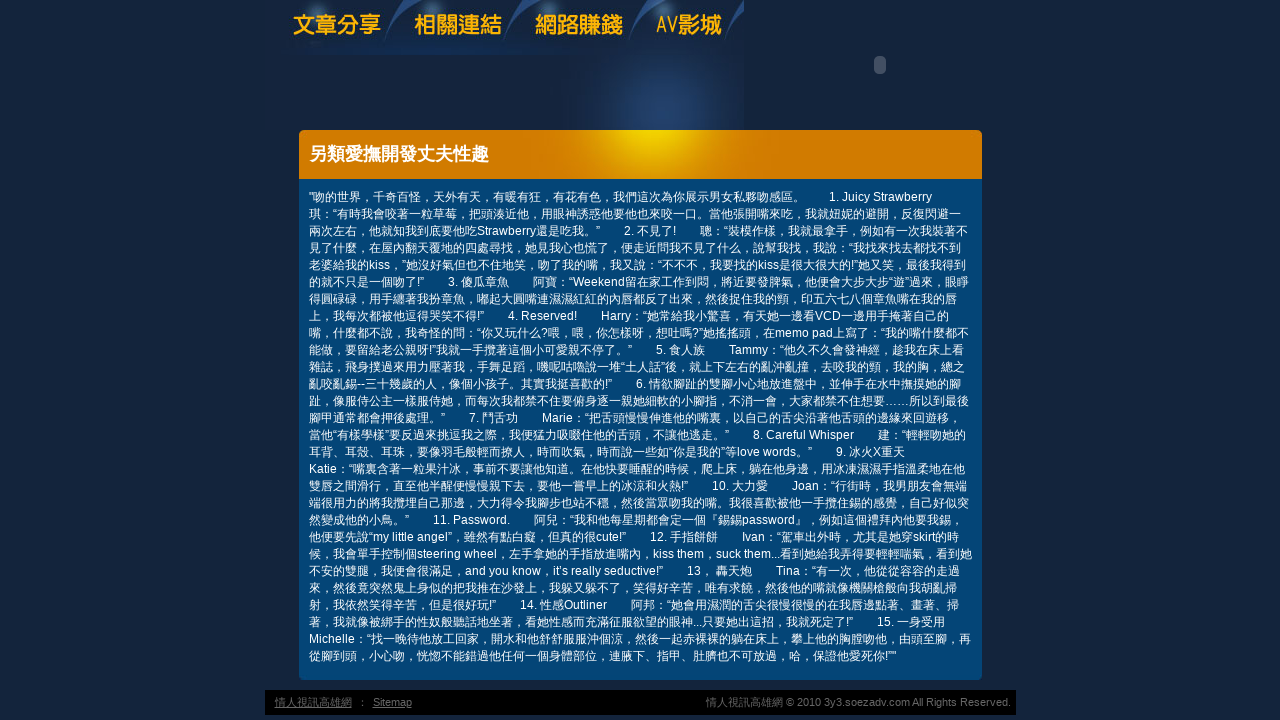

--- FILE ---
content_type: text/html; charset=utf-8
request_url: http://3y3.soezadv.com/?opc=a941
body_size: 9928
content:
<!DOCTYPE html PUBLIC "-//W3C//DTD XHTML 1.0 Transitional//EN" "http://www.w3.org/TR/xhtml1/DTD/xhtml1-transitional.dtd"><html xmlns="http://www.w3.org/1999/xhtml"><!-- InstanceBegin template="/Templates/doc.dwt" codeOutsideHTMLIsLocked="false" --><head><meta http-equiv="Content-Type" content="text/html; charset=utf-8" /><!-- InstanceBeginEditable name="doctitle" --><meta name="keywords" content="成人動畫.,美女照片" ><meta name="description" content="本站內容包含辣妹視訊聊天室、拓網交友，未滿１８歲成人者請勿進入本站。}" ><title>另類愛撫開發丈夫性趣 - 情人視訊高雄網</title><!-- InstanceEndEditable --><link href="/templates/OP006/style.css" rel="stylesheet" type="text/css" /><script type="text/javascript"><!--function MM_preloadImages() {   var d=document; if(d.images){ if(!d.MM_p) d.MM_p=new Array();    var i,j=d.MM_p.length,a=MM_preloadImages.arguments; for(i=0; i<a.length; i++)    if (a[i].indexOf("#")!=0){ d.MM_p[j]=new Image; d.MM_p[j++].src=a[i];}}}function MM_swapImgRestore() {   var i,x,a=document.MM_sr; for(i=0;a&&i<a.length&&(x=a[i])&&x.oSrc;i++) x.src=x.oSrc;}function MM_findObj(n, d) {   var p,i,x;  if(!d) d=document; if((p=n.indexOf("?"))>0&&parent.frames.length) {    d=parent.frames[n.substring(p+1)].document; n=n.substring(0,p);}  if(!(x=d[n])&&d.all) x=d.all[n]; for (i=0;!x&&i<d.forms.length;i++) x=d.forms[i][n];  for(i=0;!x&&d.layers&&i<d.layers.length;i++) x=MM_findObj(n,d.layers[i].document);  if(!x && d.getElementById) x=d.getElementById(n); return x;}function MM_swapImage() {   var i,j=0,x,a=MM_swapImage.arguments; document.MM_sr=new Array; for(i=0;i<(a.length-2);i+=3)   if ((x=MM_findObj(a[i]))!=null){document.MM_sr[j++]=x; if(!x.oSrc) x.oSrc=x.src; x.src=a[i+2];}}//--></script><script src="/templates/OP006/js/AC_RunActiveContent.js" type="text/javascript"></script><!-- InstanceBeginEditable name="head" --><!-- InstanceEndEditable --></head><body onload="MM_preloadImages('/templates/OP006/images/m_doc2.jpg','/templates/OP006/images/m_link2.jpg','/templates/OP006/images/m_money2.jpg','/templates/OP006/images/m_av2.jpg')"><table width="750" border="0" align="center" cellpadding="0" cellspacing="0" class="container">  <tr>    <td><table width="100%" border="0" cellspacing="0" cellpadding="0">      <tr>        <td><a href="./?opc=doc1"><img src="/templates/OP006/images/m_doc.jpg" name="m1" width="138" height="55" id="m1" onmouseover="MM_swapImage('m1','','/templates/OP006/images/m_doc2.jpg',1)" onmouseout="MM_swapImgRestore()" /></a><a href="./?opc=link"><img src="/templates/OP006/images/m_link.jpg" name="m2" width="119" height="55" id="m2" onmouseover="MM_swapImage('m2','','/templates/OP006/images/m_link2.jpg',1)" onmouseout="MM_swapImgRestore()" /></a><a href="./?opc=money"><img src="/templates/OP006/images/m_money.jpg" name="m3" width="124" height="55" id="m3" onmouseover="MM_swapImage('m3','','/templates/OP006/images/m_money2.jpg',1)" onmouseout="MM_swapImgRestore()" /></a><a href="http://1007.222top.info/VIDEO/index.phtml" target="_blank"><img src="/templates/OP006/images/m_av.jpg" name="m4" width="98" height="55" id="m4" onmouseover="MM_swapImage('m4','','/templates/OP006/images/m_av2.jpg',1)" onmouseout="MM_swapImgRestore()" /></a></td>        <td rowspan="2"><script type="text/javascript">AC_FL_RunContent( 'codebase','http://download.macromedia.com/pub/shockwave/cabs/flash/swflash.cab#version=9,0,28,0','width','272','height','130','src','/templates/OP006/images/logo','quality','high','pluginspage','http://www.adobe.com/shockwave/download/download.cgi?P1_Prod_Version=ShockwaveFlash','movie','/templates/OP006/images/logo' ); //end AC code</script><noscript><object classid="clsid:D27CDB6E-AE6D-11cf-96B8-444553540000" codebase="http://download.macromedia.com/pub/shockwave/cabs/flash/swflash.cab#version=9,0,28,0" width="272" height="130">          <param name="movie" value="/templates/OP006/images/logo.swf" />          <param name="quality" value="high" />          <embed src="/templates/OP006/images/logo.swf" quality="high" pluginspage="http://www.adobe.com/shockwave/download/download.cgi?P1_Prod_Version=ShockwaveFlash" type="application/x-shockwave-flash" width="272" height="130"></embed>        </object></noscript></td>      </tr>      <tr>        <td><img src="/templates/OP006/images/pic1b.jpg" width="479" height="75" /></td>        </tr>    </table></td>  </tr>  <tr>    <td style="padding-bottom:10px;"><table width="683" border="0" align="center" cellpadding="0" cellspacing="0" bgcolor="#044577">      <tr>        <td height="49" background="/templates/OP006/images/c_1.jpg" style="padding-left:10px;"><h1><!-- InstanceBeginEditable name="EditRegion3" -->另類愛撫開發丈夫性趣<!-- InstanceEndEditable --></h1></td>      </tr>      <tr>        <td style="padding:10px;"><!-- InstanceBeginEditable name="EditRegion4" -->"吻的世界，千奇百怪，天外有天，有暖有狂，有花有色，我們這次為你展示男女私夥吻感區。　　1. Juicy Strawberry　　琪：“有時我會咬著一粒草莓，把頭湊近他，用眼神誘惑他要他也來咬一口。當他張開嘴來吃，我就妞妮的避開，反復閃避一兩次左右，他就知我到底要他吃Strawberry還是吃我。”　　2. 不見了!　　聰：“裝模作樣，我就最拿手，例如有一次我裝著不見了什麼，在屋內翻天覆地的四處尋找，她見我心也慌了，便走近問我不見了什么，說幫我找，我說：“我找來找去都找不到老婆給我的kiss，”她沒好氣但也不住地笑，吻了我的嘴，我又說：“不不不，我要找的kiss是很大很大的!”她又笑，最後我得到的就不只是一個吻了!”　　3. 傻瓜章魚　　阿寶：“Weekend留在家工作到悶，將近要發脾氣，他便會大步大步“遊”過來，眼睜得圓碌碌，用手纏著我扮章魚，嘟起大圓嘴連濕濕紅紅的內唇都反了出來，然後捉住我的頸，印五六七八個章魚嘴在我的唇上，我每次都被他逗得哭笑不得!”　　4. Reserved!　　Harry：“她常給我小驚喜，有天她一邊看VCD一邊用手掩著自己的嘴，什麼都不說，我奇怪的問：“你又玩什么?喂，喂，你怎樣呀，想吐嗎?”她搖搖頭，在memo pad上寫了：“我的嘴什麼都不能做，要留給老公親呀!”我就一手攬著這個小可愛親不停了。”　　5. 食人族　　Tammy：“他久不久會發神經，趁我在床上看雜誌，飛身撲過來用力壓著我，手舞足蹈，嘰呢咕嚕說一堆“土人話”後，就上下左右的亂沖亂撞，去咬我的頸，我的胸，總之亂咬亂錫--三十幾歲的人，像個小孩子。其實我挺喜歡的!”　　6. 情欲腳趾的雙腳小心地放進盤中，並伸手在水中撫摸她的腳趾，像服侍公主一樣服侍她，而每次我都禁不住要俯身逐一親她細軟的小腳指，不消一會，大家都禁不住想要……所以到最後腳甲通常都會押後處理。”　　7. 鬥舌功　　Marie：“把舌頭慢慢伸進他的嘴裏，以自己的舌尖沿著他舌頭的邊緣來回遊移，當他“有樣學樣”要反過來挑逗我之際，我便猛力吸啜住他的舌頭，不讓他逃走。”　　8. Careful Whisper　　建：“輕輕吻她的耳背、耳殼、耳珠，要像羽毛般輕而撩人，時而吹氣，時而說一些如“你是我的”等love words。”　　9. 冰火X重天　　Katie：“嘴裏含著一粒果汁冰，事前不要讓他知道。在他快要睡醒的時候，爬上床，躺在他身邊，用冰凍濕濕手指溫柔地在他雙唇之間滑行，直至他半醒便慢慢親下去，要他一嘗早上的冰涼和火熱!”　　10. 大力愛　　Joan：“行街時，我男朋友會無端端很用力的將我攬埋自己那邊，大力得令我腳步也站不穩，然後當眾吻我的嘴。我很喜歡被他一手攬住錫的感覺，自己好似突然變成他的小鳥。”　　11. Password.　　阿兒：“我和他每星期都會定一個『錫錫password』，例如這個禮拜內他要我錫，他便要先說“my little angel”，雖然有點白癡，但真的很cute!”　　12. 手指餅餅　　Ivan：“駕車出外時，尤其是她穿skirt的時候，我會單手控制個steering wheel，左手拿她的手指放進嘴內，kiss them，suck them...看到她給我弄得要輕輕喘氣，看到她不安的雙腿，我便會很滿足，and you know，it’s really seductive!”　　13， 轟天炮　　Tina：“有一次，他從從容容的走過來，然後竟突然鬼上身似的把我推在沙發上，我躲又躲不了，笑得好辛苦，唯有求饒，然後他的嘴就像機關槍般向我胡亂掃射，我依然笑得辛苦，但是很好玩!”　　14. 性感Outliner　　阿邦：“她會用濕潤的舌尖很慢很慢的在我唇邊點著、畫著、掃著，我就像被綁手的性奴般聽話地坐著，看她性感而充滿征服欲望的眼神...只要她出這招，我就死定了!”　　15. 一身受用　　Michelle：“找一晚待他放工回家，開水和他舒舒服服沖個涼，然後一起赤裸裸的躺在床上，攀上他的胸膛吻他，由頭至腳，再從腳到頭，小心吻，恍惚不能錯過他任何一個身體部位，連腋下、指甲、肚臍也不可放過，哈，保證他愛死你!”"<!-- InstanceEndEditable --></td>      </tr>      <tr>        <td><img src="/templates/OP006/images/c_2.jpg" width="683" height="5" /></td>      </tr>    </table></td>  </tr>   <tr><td bgcolor="#000000"class="footer"><div align="center" style="float:left"><a href="./">情人視訊高雄網</a>：<a href="./?opc=sitemap">Sitemap</a></div>情人視訊高雄網 © 2010 3y3.soezadv.com All Rights Reserved. </td>  </tr></table><div class="sexad"> 　 </div></body><!-- InstanceEnd --></html>